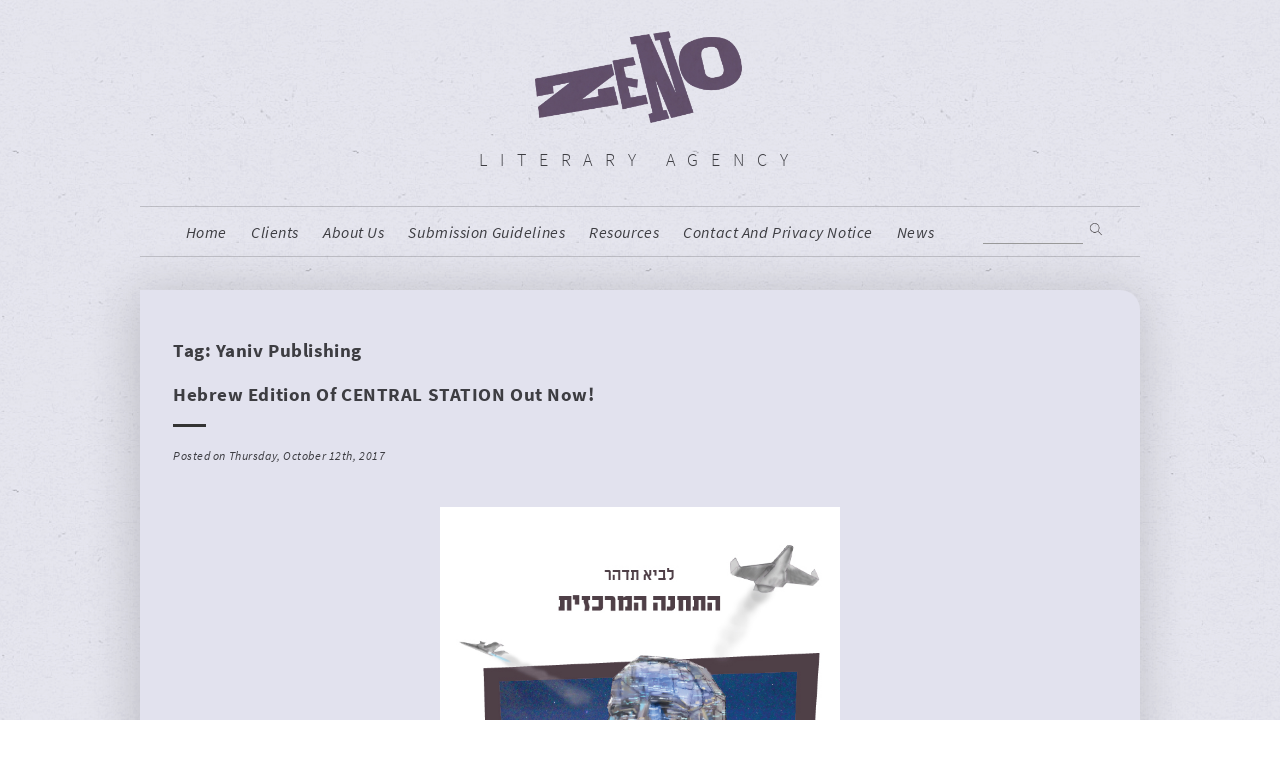

--- FILE ---
content_type: text/html; charset=UTF-8
request_url: https://zenoagency.com/tag/yaniv-publishing/
body_size: 31212
content:
<!DOCTYPE html>
<html dir="ltr" lang="en-US" prefix="og: https://ogp.me/ns#">
<head>
<meta charset="UTF-8">
<meta name="viewport" content="width=device-width, initial-scale=1">
<link rel="profile" href="https://gmpg.org/xfn/11">
<script src="https://use.typekit.net/nsk3zej.js"></script>
<script>try{Typekit.load({ async: true });}catch(e){}</script>
<link rel="stylesheet" href="https://maxcdn.bootstrapcdn.com/font-awesome/4.5.0/css/font-awesome.min.css">
<title>Yaniv Publishing - Zeno Agency Ltd.</title>
	<style>img:is([sizes="auto" i], [sizes^="auto," i]) { contain-intrinsic-size: 3000px 1500px }</style>
	
		<!-- All in One SEO 4.9.3 - aioseo.com -->
	<meta name="robots" content="max-image-preview:large" />
	<link rel="canonical" href="https://zenoagency.com/tag/yaniv-publishing/" />
	<meta name="generator" content="All in One SEO (AIOSEO) 4.9.3" />
		<script type="application/ld+json" class="aioseo-schema">
			{"@context":"https:\/\/schema.org","@graph":[{"@type":"BreadcrumbList","@id":"https:\/\/zenoagency.com\/tag\/yaniv-publishing\/#breadcrumblist","itemListElement":[{"@type":"ListItem","@id":"https:\/\/zenoagency.com#listItem","position":1,"name":"Home","item":"https:\/\/zenoagency.com","nextItem":{"@type":"ListItem","@id":"https:\/\/zenoagency.com\/tag\/yaniv-publishing\/#listItem","name":"Yaniv Publishing"}},{"@type":"ListItem","@id":"https:\/\/zenoagency.com\/tag\/yaniv-publishing\/#listItem","position":2,"name":"Yaniv Publishing","previousItem":{"@type":"ListItem","@id":"https:\/\/zenoagency.com#listItem","name":"Home"}}]},{"@type":"CollectionPage","@id":"https:\/\/zenoagency.com\/tag\/yaniv-publishing\/#collectionpage","url":"https:\/\/zenoagency.com\/tag\/yaniv-publishing\/","name":"Yaniv Publishing - Zeno Agency Ltd.","inLanguage":"en-US","isPartOf":{"@id":"https:\/\/zenoagency.com\/#website"},"breadcrumb":{"@id":"https:\/\/zenoagency.com\/tag\/yaniv-publishing\/#breadcrumblist"}},{"@type":"Organization","@id":"https:\/\/zenoagency.com\/#organization","name":"Zeno Agency Ltd.","description":"Literary agency","url":"https:\/\/zenoagency.com\/"},{"@type":"WebSite","@id":"https:\/\/zenoagency.com\/#website","url":"https:\/\/zenoagency.com\/","name":"Zeno Agency Ltd.","description":"Literary agency","inLanguage":"en-US","publisher":{"@id":"https:\/\/zenoagency.com\/#organization"}}]}
		</script>
		<!-- All in One SEO -->

<link rel="alternate" type="application/rss+xml" title="Zeno Agency Ltd. &raquo; Feed" href="https://zenoagency.com/feed/" />
<link rel="alternate" type="application/rss+xml" title="Zeno Agency Ltd. &raquo; Comments Feed" href="https://zenoagency.com/comments/feed/" />
<link rel="alternate" type="application/rss+xml" title="Zeno Agency Ltd. &raquo; Yaniv Publishing Tag Feed" href="https://zenoagency.com/tag/yaniv-publishing/feed/" />
<script type="text/javascript">
/* <![CDATA[ */
window._wpemojiSettings = {"baseUrl":"https:\/\/s.w.org\/images\/core\/emoji\/15.0.3\/72x72\/","ext":".png","svgUrl":"https:\/\/s.w.org\/images\/core\/emoji\/15.0.3\/svg\/","svgExt":".svg","source":{"concatemoji":"https:\/\/zenoagency.com\/wp-includes\/js\/wp-emoji-release.min.js?ver=9e70276b449ee6e3a84be54ba52bd8ff"}};
/*! This file is auto-generated */
!function(i,n){var o,s,e;function c(e){try{var t={supportTests:e,timestamp:(new Date).valueOf()};sessionStorage.setItem(o,JSON.stringify(t))}catch(e){}}function p(e,t,n){e.clearRect(0,0,e.canvas.width,e.canvas.height),e.fillText(t,0,0);var t=new Uint32Array(e.getImageData(0,0,e.canvas.width,e.canvas.height).data),r=(e.clearRect(0,0,e.canvas.width,e.canvas.height),e.fillText(n,0,0),new Uint32Array(e.getImageData(0,0,e.canvas.width,e.canvas.height).data));return t.every(function(e,t){return e===r[t]})}function u(e,t,n){switch(t){case"flag":return n(e,"\ud83c\udff3\ufe0f\u200d\u26a7\ufe0f","\ud83c\udff3\ufe0f\u200b\u26a7\ufe0f")?!1:!n(e,"\ud83c\uddfa\ud83c\uddf3","\ud83c\uddfa\u200b\ud83c\uddf3")&&!n(e,"\ud83c\udff4\udb40\udc67\udb40\udc62\udb40\udc65\udb40\udc6e\udb40\udc67\udb40\udc7f","\ud83c\udff4\u200b\udb40\udc67\u200b\udb40\udc62\u200b\udb40\udc65\u200b\udb40\udc6e\u200b\udb40\udc67\u200b\udb40\udc7f");case"emoji":return!n(e,"\ud83d\udc26\u200d\u2b1b","\ud83d\udc26\u200b\u2b1b")}return!1}function f(e,t,n){var r="undefined"!=typeof WorkerGlobalScope&&self instanceof WorkerGlobalScope?new OffscreenCanvas(300,150):i.createElement("canvas"),a=r.getContext("2d",{willReadFrequently:!0}),o=(a.textBaseline="top",a.font="600 32px Arial",{});return e.forEach(function(e){o[e]=t(a,e,n)}),o}function t(e){var t=i.createElement("script");t.src=e,t.defer=!0,i.head.appendChild(t)}"undefined"!=typeof Promise&&(o="wpEmojiSettingsSupports",s=["flag","emoji"],n.supports={everything:!0,everythingExceptFlag:!0},e=new Promise(function(e){i.addEventListener("DOMContentLoaded",e,{once:!0})}),new Promise(function(t){var n=function(){try{var e=JSON.parse(sessionStorage.getItem(o));if("object"==typeof e&&"number"==typeof e.timestamp&&(new Date).valueOf()<e.timestamp+604800&&"object"==typeof e.supportTests)return e.supportTests}catch(e){}return null}();if(!n){if("undefined"!=typeof Worker&&"undefined"!=typeof OffscreenCanvas&&"undefined"!=typeof URL&&URL.createObjectURL&&"undefined"!=typeof Blob)try{var e="postMessage("+f.toString()+"("+[JSON.stringify(s),u.toString(),p.toString()].join(",")+"));",r=new Blob([e],{type:"text/javascript"}),a=new Worker(URL.createObjectURL(r),{name:"wpTestEmojiSupports"});return void(a.onmessage=function(e){c(n=e.data),a.terminate(),t(n)})}catch(e){}c(n=f(s,u,p))}t(n)}).then(function(e){for(var t in e)n.supports[t]=e[t],n.supports.everything=n.supports.everything&&n.supports[t],"flag"!==t&&(n.supports.everythingExceptFlag=n.supports.everythingExceptFlag&&n.supports[t]);n.supports.everythingExceptFlag=n.supports.everythingExceptFlag&&!n.supports.flag,n.DOMReady=!1,n.readyCallback=function(){n.DOMReady=!0}}).then(function(){return e}).then(function(){var e;n.supports.everything||(n.readyCallback(),(e=n.source||{}).concatemoji?t(e.concatemoji):e.wpemoji&&e.twemoji&&(t(e.twemoji),t(e.wpemoji)))}))}((window,document),window._wpemojiSettings);
/* ]]> */
</script>
<style id='wp-emoji-styles-inline-css' type='text/css'>

	img.wp-smiley, img.emoji {
		display: inline !important;
		border: none !important;
		box-shadow: none !important;
		height: 1em !important;
		width: 1em !important;
		margin: 0 0.07em !important;
		vertical-align: -0.1em !important;
		background: none !important;
		padding: 0 !important;
	}
</style>
<link rel='stylesheet' id='wp-block-library-css' href='https://zenoagency.com/wp-includes/css/dist/block-library/style.min.css?ver=9e70276b449ee6e3a84be54ba52bd8ff' type='text/css' media='all' />
<link rel='stylesheet' id='aioseo/css/src/vue/standalone/blocks/table-of-contents/global.scss-css' href='https://zenoagency.com/wp-content/plugins/all-in-one-seo-pack/dist/Lite/assets/css/table-of-contents/global.e90f6d47.css?ver=4.9.3' type='text/css' media='all' />
<style id='classic-theme-styles-inline-css' type='text/css'>
/*! This file is auto-generated */
.wp-block-button__link{color:#fff;background-color:#32373c;border-radius:9999px;box-shadow:none;text-decoration:none;padding:calc(.667em + 2px) calc(1.333em + 2px);font-size:1.125em}.wp-block-file__button{background:#32373c;color:#fff;text-decoration:none}
</style>
<style id='global-styles-inline-css' type='text/css'>
:root{--wp--preset--aspect-ratio--square: 1;--wp--preset--aspect-ratio--4-3: 4/3;--wp--preset--aspect-ratio--3-4: 3/4;--wp--preset--aspect-ratio--3-2: 3/2;--wp--preset--aspect-ratio--2-3: 2/3;--wp--preset--aspect-ratio--16-9: 16/9;--wp--preset--aspect-ratio--9-16: 9/16;--wp--preset--color--black: #000000;--wp--preset--color--cyan-bluish-gray: #abb8c3;--wp--preset--color--white: #ffffff;--wp--preset--color--pale-pink: #f78da7;--wp--preset--color--vivid-red: #cf2e2e;--wp--preset--color--luminous-vivid-orange: #ff6900;--wp--preset--color--luminous-vivid-amber: #fcb900;--wp--preset--color--light-green-cyan: #7bdcb5;--wp--preset--color--vivid-green-cyan: #00d084;--wp--preset--color--pale-cyan-blue: #8ed1fc;--wp--preset--color--vivid-cyan-blue: #0693e3;--wp--preset--color--vivid-purple: #9b51e0;--wp--preset--gradient--vivid-cyan-blue-to-vivid-purple: linear-gradient(135deg,rgba(6,147,227,1) 0%,rgb(155,81,224) 100%);--wp--preset--gradient--light-green-cyan-to-vivid-green-cyan: linear-gradient(135deg,rgb(122,220,180) 0%,rgb(0,208,130) 100%);--wp--preset--gradient--luminous-vivid-amber-to-luminous-vivid-orange: linear-gradient(135deg,rgba(252,185,0,1) 0%,rgba(255,105,0,1) 100%);--wp--preset--gradient--luminous-vivid-orange-to-vivid-red: linear-gradient(135deg,rgba(255,105,0,1) 0%,rgb(207,46,46) 100%);--wp--preset--gradient--very-light-gray-to-cyan-bluish-gray: linear-gradient(135deg,rgb(238,238,238) 0%,rgb(169,184,195) 100%);--wp--preset--gradient--cool-to-warm-spectrum: linear-gradient(135deg,rgb(74,234,220) 0%,rgb(151,120,209) 20%,rgb(207,42,186) 40%,rgb(238,44,130) 60%,rgb(251,105,98) 80%,rgb(254,248,76) 100%);--wp--preset--gradient--blush-light-purple: linear-gradient(135deg,rgb(255,206,236) 0%,rgb(152,150,240) 100%);--wp--preset--gradient--blush-bordeaux: linear-gradient(135deg,rgb(254,205,165) 0%,rgb(254,45,45) 50%,rgb(107,0,62) 100%);--wp--preset--gradient--luminous-dusk: linear-gradient(135deg,rgb(255,203,112) 0%,rgb(199,81,192) 50%,rgb(65,88,208) 100%);--wp--preset--gradient--pale-ocean: linear-gradient(135deg,rgb(255,245,203) 0%,rgb(182,227,212) 50%,rgb(51,167,181) 100%);--wp--preset--gradient--electric-grass: linear-gradient(135deg,rgb(202,248,128) 0%,rgb(113,206,126) 100%);--wp--preset--gradient--midnight: linear-gradient(135deg,rgb(2,3,129) 0%,rgb(40,116,252) 100%);--wp--preset--font-size--small: 13px;--wp--preset--font-size--medium: 20px;--wp--preset--font-size--large: 36px;--wp--preset--font-size--x-large: 42px;--wp--preset--spacing--20: 0.44rem;--wp--preset--spacing--30: 0.67rem;--wp--preset--spacing--40: 1rem;--wp--preset--spacing--50: 1.5rem;--wp--preset--spacing--60: 2.25rem;--wp--preset--spacing--70: 3.38rem;--wp--preset--spacing--80: 5.06rem;--wp--preset--shadow--natural: 6px 6px 9px rgba(0, 0, 0, 0.2);--wp--preset--shadow--deep: 12px 12px 50px rgba(0, 0, 0, 0.4);--wp--preset--shadow--sharp: 6px 6px 0px rgba(0, 0, 0, 0.2);--wp--preset--shadow--outlined: 6px 6px 0px -3px rgba(255, 255, 255, 1), 6px 6px rgba(0, 0, 0, 1);--wp--preset--shadow--crisp: 6px 6px 0px rgba(0, 0, 0, 1);}:where(.is-layout-flex){gap: 0.5em;}:where(.is-layout-grid){gap: 0.5em;}body .is-layout-flex{display: flex;}.is-layout-flex{flex-wrap: wrap;align-items: center;}.is-layout-flex > :is(*, div){margin: 0;}body .is-layout-grid{display: grid;}.is-layout-grid > :is(*, div){margin: 0;}:where(.wp-block-columns.is-layout-flex){gap: 2em;}:where(.wp-block-columns.is-layout-grid){gap: 2em;}:where(.wp-block-post-template.is-layout-flex){gap: 1.25em;}:where(.wp-block-post-template.is-layout-grid){gap: 1.25em;}.has-black-color{color: var(--wp--preset--color--black) !important;}.has-cyan-bluish-gray-color{color: var(--wp--preset--color--cyan-bluish-gray) !important;}.has-white-color{color: var(--wp--preset--color--white) !important;}.has-pale-pink-color{color: var(--wp--preset--color--pale-pink) !important;}.has-vivid-red-color{color: var(--wp--preset--color--vivid-red) !important;}.has-luminous-vivid-orange-color{color: var(--wp--preset--color--luminous-vivid-orange) !important;}.has-luminous-vivid-amber-color{color: var(--wp--preset--color--luminous-vivid-amber) !important;}.has-light-green-cyan-color{color: var(--wp--preset--color--light-green-cyan) !important;}.has-vivid-green-cyan-color{color: var(--wp--preset--color--vivid-green-cyan) !important;}.has-pale-cyan-blue-color{color: var(--wp--preset--color--pale-cyan-blue) !important;}.has-vivid-cyan-blue-color{color: var(--wp--preset--color--vivid-cyan-blue) !important;}.has-vivid-purple-color{color: var(--wp--preset--color--vivid-purple) !important;}.has-black-background-color{background-color: var(--wp--preset--color--black) !important;}.has-cyan-bluish-gray-background-color{background-color: var(--wp--preset--color--cyan-bluish-gray) !important;}.has-white-background-color{background-color: var(--wp--preset--color--white) !important;}.has-pale-pink-background-color{background-color: var(--wp--preset--color--pale-pink) !important;}.has-vivid-red-background-color{background-color: var(--wp--preset--color--vivid-red) !important;}.has-luminous-vivid-orange-background-color{background-color: var(--wp--preset--color--luminous-vivid-orange) !important;}.has-luminous-vivid-amber-background-color{background-color: var(--wp--preset--color--luminous-vivid-amber) !important;}.has-light-green-cyan-background-color{background-color: var(--wp--preset--color--light-green-cyan) !important;}.has-vivid-green-cyan-background-color{background-color: var(--wp--preset--color--vivid-green-cyan) !important;}.has-pale-cyan-blue-background-color{background-color: var(--wp--preset--color--pale-cyan-blue) !important;}.has-vivid-cyan-blue-background-color{background-color: var(--wp--preset--color--vivid-cyan-blue) !important;}.has-vivid-purple-background-color{background-color: var(--wp--preset--color--vivid-purple) !important;}.has-black-border-color{border-color: var(--wp--preset--color--black) !important;}.has-cyan-bluish-gray-border-color{border-color: var(--wp--preset--color--cyan-bluish-gray) !important;}.has-white-border-color{border-color: var(--wp--preset--color--white) !important;}.has-pale-pink-border-color{border-color: var(--wp--preset--color--pale-pink) !important;}.has-vivid-red-border-color{border-color: var(--wp--preset--color--vivid-red) !important;}.has-luminous-vivid-orange-border-color{border-color: var(--wp--preset--color--luminous-vivid-orange) !important;}.has-luminous-vivid-amber-border-color{border-color: var(--wp--preset--color--luminous-vivid-amber) !important;}.has-light-green-cyan-border-color{border-color: var(--wp--preset--color--light-green-cyan) !important;}.has-vivid-green-cyan-border-color{border-color: var(--wp--preset--color--vivid-green-cyan) !important;}.has-pale-cyan-blue-border-color{border-color: var(--wp--preset--color--pale-cyan-blue) !important;}.has-vivid-cyan-blue-border-color{border-color: var(--wp--preset--color--vivid-cyan-blue) !important;}.has-vivid-purple-border-color{border-color: var(--wp--preset--color--vivid-purple) !important;}.has-vivid-cyan-blue-to-vivid-purple-gradient-background{background: var(--wp--preset--gradient--vivid-cyan-blue-to-vivid-purple) !important;}.has-light-green-cyan-to-vivid-green-cyan-gradient-background{background: var(--wp--preset--gradient--light-green-cyan-to-vivid-green-cyan) !important;}.has-luminous-vivid-amber-to-luminous-vivid-orange-gradient-background{background: var(--wp--preset--gradient--luminous-vivid-amber-to-luminous-vivid-orange) !important;}.has-luminous-vivid-orange-to-vivid-red-gradient-background{background: var(--wp--preset--gradient--luminous-vivid-orange-to-vivid-red) !important;}.has-very-light-gray-to-cyan-bluish-gray-gradient-background{background: var(--wp--preset--gradient--very-light-gray-to-cyan-bluish-gray) !important;}.has-cool-to-warm-spectrum-gradient-background{background: var(--wp--preset--gradient--cool-to-warm-spectrum) !important;}.has-blush-light-purple-gradient-background{background: var(--wp--preset--gradient--blush-light-purple) !important;}.has-blush-bordeaux-gradient-background{background: var(--wp--preset--gradient--blush-bordeaux) !important;}.has-luminous-dusk-gradient-background{background: var(--wp--preset--gradient--luminous-dusk) !important;}.has-pale-ocean-gradient-background{background: var(--wp--preset--gradient--pale-ocean) !important;}.has-electric-grass-gradient-background{background: var(--wp--preset--gradient--electric-grass) !important;}.has-midnight-gradient-background{background: var(--wp--preset--gradient--midnight) !important;}.has-small-font-size{font-size: var(--wp--preset--font-size--small) !important;}.has-medium-font-size{font-size: var(--wp--preset--font-size--medium) !important;}.has-large-font-size{font-size: var(--wp--preset--font-size--large) !important;}.has-x-large-font-size{font-size: var(--wp--preset--font-size--x-large) !important;}
:where(.wp-block-post-template.is-layout-flex){gap: 1.25em;}:where(.wp-block-post-template.is-layout-grid){gap: 1.25em;}
:where(.wp-block-columns.is-layout-flex){gap: 2em;}:where(.wp-block-columns.is-layout-grid){gap: 2em;}
:root :where(.wp-block-pullquote){font-size: 1.5em;line-height: 1.6;}
</style>
<link rel='stylesheet' id='contact-form-7-css' href='https://zenoagency.com/wp-content/plugins/contact-form-7/includes/css/styles.css?ver=6.1.4' type='text/css' media='all' />
<link rel='stylesheet' id='zenoagency-style-css' href='https://zenoagency.com/wp-content/themes/zenoagency/style.css?ver=9e70276b449ee6e3a84be54ba52bd8ff' type='text/css' media='all' />
<link rel='stylesheet' id='zenostyle-css' href='https://zenoagency.com/wp-content/themes/zenoagency/css/zeno.css?ver=9e70276b449ee6e3a84be54ba52bd8ff' type='text/css' media='all' />
<link rel='stylesheet' id='zenoresp-css' href='https://zenoagency.com/wp-content/themes/zenoagency/css/zenoresponsive.css?ver=9e70276b449ee6e3a84be54ba52bd8ff' type='text/css' media='all' />
<link rel='stylesheet' id='flexcss-css' href='https://zenoagency.com/wp-content/themes/zenoagency/css/flexslider.css?ver=9e70276b449ee6e3a84be54ba52bd8ff' type='text/css' media='all' />
<script type="text/javascript" src="https://zenoagency.com/wp-includes/js/jquery/jquery.min.js?ver=3.7.1" id="jquery-core-js"></script>
<script type="text/javascript" src="https://zenoagency.com/wp-includes/js/jquery/jquery-migrate.min.js?ver=3.4.1" id="jquery-migrate-js"></script>
<script type="text/javascript" src="https://zenoagency.com/wp-content/themes/zenoagency/js/jquery.flexslider-min.js?ver=1" id="flexjs-js"></script>
<script type="text/javascript" src="https://zenoagency.com/wp-content/themes/zenoagency/js/zeno.js?ver=1" id="zenojs-js"></script>
<script type="text/javascript" src="https://zenoagency.com/wp-content/themes/zenoagency/js/iso.js?ver=1" id="isojs-js"></script>
<script type="text/javascript" src="https://zenoagency.com/wp-content/themes/zenoagency/js/isotope.pkgd.min.js?ver=1" id="isotope-js"></script>
<link rel="https://api.w.org/" href="https://zenoagency.com/wp-json/" /><link rel="alternate" title="JSON" type="application/json" href="https://zenoagency.com/wp-json/wp/v2/tags/1782" /><link rel="EditURI" type="application/rsd+xml" title="RSD" href="https://zenoagency.com/xmlrpc.php?rsd" />
</head>

<body data-rsssl=1 class="archive tag tag-yaniv-publishing tag-1782 group-blog hfeed">
<div id="page" class="site">
	<div class="bg_div"></div>
	<a class="skip-link screen-reader-text" href="#content">Skip to content</a>

	<header id="masthead" class="site-header" role="banner">
		<div class="site-branding">
							<h1 class="site-title"><a href="https://zenoagency.com/" rel="home"><span>Zeno Agency Ltd.</span>
				<img class="logo" src="/wp-content/themes/zenoagency/res/zeno_logo_final.png" /></a></h1>
							<p class="site-description">Literary agency</p>
					</div><!-- .site-branding -->

		<nav id="site-navigation" class="main-navigation" role="navigation">
			<div class="navinner">
			<button class="menu-toggle" aria-controls="primary-menu" aria-expanded="false">Menu</button>
			<div class="menu-menu-container"><ul id="primary-menu" class="menu"><li id="menu-item-13174" class="home menu-item menu-item-type-post_type menu-item-object-page menu-item-home menu-item-13174"><a href="https://zenoagency.com/">home</a></li>
<li id="menu-item-13182" class="menu-item menu-item-type-post_type_archive menu-item-object-zenoauthor menu-item-13182"><a href="https://zenoagency.com/clients/">Clients</a></li>
<li id="menu-item-13175" class="menu-item menu-item-type-post_type menu-item-object-page menu-item-13175"><a href="https://zenoagency.com/about-us/">About us</a></li>
<li id="menu-item-13242" class="menu-item menu-item-type-post_type menu-item-object-page menu-item-13242"><a href="https://zenoagency.com/submission-guidelines/">Submission Guidelines</a></li>
<li id="menu-item-13239" class="menu-item menu-item-type-post_type menu-item-object-page menu-item-13239"><a href="https://zenoagency.com/resources/">resources</a></li>
<li id="menu-item-13240" class="menu-item menu-item-type-post_type menu-item-object-page menu-item-13240"><a href="https://zenoagency.com/contact/">contact and privacy notice</a></li>
<li id="menu-item-13180" class="blog menu-item menu-item-type-post_type menu-item-object-page menu-item-13180"><a href="https://zenoagency.com/blog/">News</a></li>
</ul></div>			<hr class="theactive" />
			<div class="search_form">	<form method="get" id="searchform" action="https://zenoagency.com/">
		
		<input type="text" class="field" name="s" id="s" placeholder="" />
<input type="image" class="submit" name="submit" id="searchsubmit" src="/wp-content/themes/zenoagency/res/search.png" alt="Search" />
	</form></div>
			</div>
		</nav><!-- #site-navigation -->
	</header><!-- #masthead -->

	<div id="content" class="site-content">

	<div id="primary" class="content-area">
		<main id="main" class="site-main" role="main">

		
			<header class="page-header">
				<h1 class="page-title">Tag: <span>Yaniv Publishing</span></h1>			</header><!-- .page-header -->

			
<article id="post-15005" class="blog post-15005 post type-post status-publish format-standard has-post-thumbnail hentry category-clients category-cover-reveal category-news category-release tag-central-station tag-hebrew tag-international-editions tag-lavie-tidhar tag-sci-fi tag-tachyon-publications tag-yaniv-publishing tag-1780">
	<header class="entry-header">
		<h2 class="entry-title"><a href="https://zenoagency.com/news/hebrew-edition-of-central-station-out-now/" rel="bookmark">Hebrew edition of CENTRAL STATION out now!</a></h2>		
			</header><!-- .entry-header -->
	
<hr class="sepme" />
<div class="entry-meta">
			Posted on Thursday, October 12th, 2017	</div><!-- .entry-meta -->
	<div class="entry-content">
		
						
						
		<p style="text-align: center;"><img fetchpriority="high" decoding="async" class="aligncenter wp-image-15006" src="https://zenoagency.com/wp-content/uploads/2017/10/Tidhar-CentralStationHB.jpg" alt="" width="400" height="628" srcset="https://zenoagency.com/wp-content/uploads/2017/10/Tidhar-CentralStationHB.jpg 603w, https://zenoagency.com/wp-content/uploads/2017/10/Tidhar-CentralStationHB-64x100.jpg 64w, https://zenoagency.com/wp-content/uploads/2017/10/Tidhar-CentralStationHB-255x400.jpg 255w" sizes="(max-width: 400px) 100vw, 400px" /></p>
<p>This week, Yaniv Publishing has published a Hebrew edition of <a href="https://zenoagency.com/zenoauthor/tidhar-lavie/"><strong>Lavie Tidhar</strong></a>&#8216;s award-winning, critically-acclaimed novel <strong>CENTRAL STATION</strong>! Published as <strong><span lang="iw">תחנה מרכזית</span></strong>, here&#8217;s the English-language synopsis&#8230;</p>
<p style="padding-left: 30px;"><em>A worldwide diaspora has left a quarter of a million people at the foot of a space station. Cultures collide in real life and virtual reality. Life is cheap, and data is cheaper.</em></p>
<p style="padding-left: 30px;"><em>When Boris Chong returns to Tel Aviv from Mars, much has changed. Boris’s ex-lover is raising a strangely familiar child who can tap into the datastream of a mind with the touch of a finger. His cousin is infatuated with a robotnik — a damaged cyborg soldier who might as well be begging for parts. His father is terminally-ill with a multigenerational mind-plague. And a hunted data-vampire has followed Boris to where she is forbidden to return.</em></p>
<p style="padding-left: 30px;"><em>Rising above them is Central Station, the interplanetary hub between all things: the constantly shifting Tel Aviv; a powerful virtual arena, and the space colonies where humanity has gone to escape the ravages of poverty and war. Everything is connected by the Others, powerful alien entities who, through the Conversation — a shifting, flowing stream of consciousness — are just the beginning of irrevocable change.</em></p>
<p style="padding-left: 30px;"><em>At Central Station, humans and machines continue to adapt, thrive&#8230; and even evolve.</em></p>
<p><strong>CENTRAL STATION</strong> is published in English by <a href="https://tachyonpublications.com/product/central-station/">Tachyon Publications</a>. Here are just a few of the great reviews the novel has received so far&#8230;</p>
<p class="p1"><em><span class="s1">‘Tidhar’s prose draws the reader in, bringing this world to life with ease… </span><span class="s1">Tidhar is reminiscent of an early William Gibson, not just in sharing that short and punchy style, but in his ability to create a world where the speculation is believable enough to fit seamlessly into the narrative; somehow, despite being set centuries into the future, it feels just around the corner… </span>cement[s] Lavie Tidhar as one of science fiction’s great voices, an author who creates scenarios and characters that feel destined to become classics, ones that readers will be happy to revisit time and time again. It’s a compelling collection that mixes the epic and the intimate, one that succeeds at being profound, incredibly moving and, quite simply, stunning.’ (10/10) </em>— <strong><a href="http://www.starburstmagazine.com/reviews/book-reviews-latest-literary-releases/14466-book-review-central-station">Starburst</a> </strong></p>
<p><em>‘<strong>CENTRAL STATION</strong> is without question the best assemblage of short stories I’ve read in recent memory. Sublimely sensual, emotionally moreish, and composed with crystalline clarity irrespective of its incredible complexity.’ </em>— <a href="http://www.tor.com/2016/05/09/book-reviews-central-station-by-lavie-tidhar/"><strong>Tor.com</strong></a></p>
<p class="p1"><span class="s1"><em>‘[Tidhar] has created a textured and original future that echoes real historical and economic tensions while satisfying veteran readers with deliberate echoes of classic science fiction… Deeply humane.’ </em>— <strong>Chicago Tribune</strong></span></p>
<p><em><span class="s1">‘Magnificently blends literary and speculative elements in this streetwise mosaic novel set under the towering titular spaceport… </span>Tidhar gleefully mixes classic SF concepts with prose styles and concepts that recall the best of world literature. The byways of Central Station ring with dusty life, like the bruising, bustling Cairo streets depicted by Naguib Mahfouz. Characters wrestle with problems of identity forged under systems of oppression, much as displaced Easterners and Westerners do in the novels of Orhan Pamuk. And yet this is unmistakably SF. Readers of all persuasions will be entranced.’ </em>— <a href="http://publishersweekly.com/978-1-61696-214-2"><strong>Publishers Weekly</strong></a> (Starred Review)</p>
<p class="p1"><span class="s1"><i>‘It is just this side of a masterpiece — short, restrained, lush — and the truest joy of it is in the way Tidhar scatters brilliant ideas like pennies on the sidewalk.’ </i>— <a href="http://www.npr.org/2016/05/12/476486350/brilliant-central-station-is-rich-with-detail-and-mystery"><strong>NPR</strong></a></span></p>
<p class="p1"><span class="s1"><em>‘The stories include some of Tidhar’s most beautiful prose, and his future Tel Aviv is among the most evocative settings in recent SF… Somehow, <strong>CENTRAL STATION</strong> combines a cultural sensibility too long invisible in SF with a sensibility which is nothing but classic SF, and the result is a rather elegant suite of tales.’ </em>— <a href="http://www.locusmag.com/Reviews/2016/05/gary-k-wolfe-reviews-lavie-tidhar-3/"><strong>Locus</strong></a></span></p>
			</div><!-- .entry-content -->
				

	
</article><!-- #post-## -->

		</main><!-- #main -->
	</div><!-- #primary -->


	</div><!-- #content -->

	<footer id="colophon" class="site-footer" role="contentinfo">
		<nav id="site-navigation" class="main-navigation" role="navigation">
			<div class="navinner">
			<button class="menu-toggle" aria-controls="primary-menu" aria-expanded="false">Menu</button>
			<div class="menu-menu-container"><ul id="primary-menu" class="menu"><li class="home menu-item menu-item-type-post_type menu-item-object-page menu-item-home menu-item-13174"><a href="https://zenoagency.com/">home</a></li>
<li class="menu-item menu-item-type-post_type_archive menu-item-object-zenoauthor menu-item-13182"><a href="https://zenoagency.com/clients/">Clients</a></li>
<li class="menu-item menu-item-type-post_type menu-item-object-page menu-item-13175"><a href="https://zenoagency.com/about-us/">About us</a></li>
<li class="menu-item menu-item-type-post_type menu-item-object-page menu-item-13242"><a href="https://zenoagency.com/submission-guidelines/">Submission Guidelines</a></li>
<li class="menu-item menu-item-type-post_type menu-item-object-page menu-item-13239"><a href="https://zenoagency.com/resources/">resources</a></li>
<li class="menu-item menu-item-type-post_type menu-item-object-page menu-item-13240"><a href="https://zenoagency.com/contact/">contact and privacy notice</a></li>
<li class="blog menu-item menu-item-type-post_type menu-item-object-page menu-item-13180"><a href="https://zenoagency.com/blog/">News</a></li>
</ul></div>			<div class="search_form">	<form method="get" id="searchform" action="https://zenoagency.com/">
		
		<input type="text" class="field" name="s" id="s" placeholder="" />
<input type="image" class="submit" name="submit" id="searchsubmit" src="/wp-content/themes/zenoagency/res/search.png" alt="Search" />
	</form></div>
			</div>
		</nav><!-- #site-navigation -->
		<div class="site-info">
						<br />
			<div>WordPress Websites by Stevesims.com
		</div><!-- .site-info -->
	</footer><!-- #colophon -->
</div><!-- #page -->

<script type="text/javascript" src="https://zenoagency.com/wp-includes/js/dist/hooks.min.js?ver=4d63a3d491d11ffd8ac6" id="wp-hooks-js"></script>
<script type="text/javascript" src="https://zenoagency.com/wp-includes/js/dist/i18n.min.js?ver=5e580eb46a90c2b997e6" id="wp-i18n-js"></script>
<script type="text/javascript" id="wp-i18n-js-after">
/* <![CDATA[ */
wp.i18n.setLocaleData( { 'text direction\u0004ltr': [ 'ltr' ] } );
/* ]]> */
</script>
<script type="text/javascript" src="https://zenoagency.com/wp-content/plugins/contact-form-7/includes/swv/js/index.js?ver=6.1.4" id="swv-js"></script>
<script type="text/javascript" id="contact-form-7-js-before">
/* <![CDATA[ */
var wpcf7 = {
    "api": {
        "root": "https:\/\/zenoagency.com\/wp-json\/",
        "namespace": "contact-form-7\/v1"
    },
    "cached": 1
};
/* ]]> */
</script>
<script type="text/javascript" src="https://zenoagency.com/wp-content/plugins/contact-form-7/includes/js/index.js?ver=6.1.4" id="contact-form-7-js"></script>
<script type="text/javascript" src="https://zenoagency.com/wp-content/themes/zenoagency/js/skip-link-focus-fix.js?ver=20151215" id="zenoagency-skip-link-focus-fix-js"></script>

</body>
</html>
